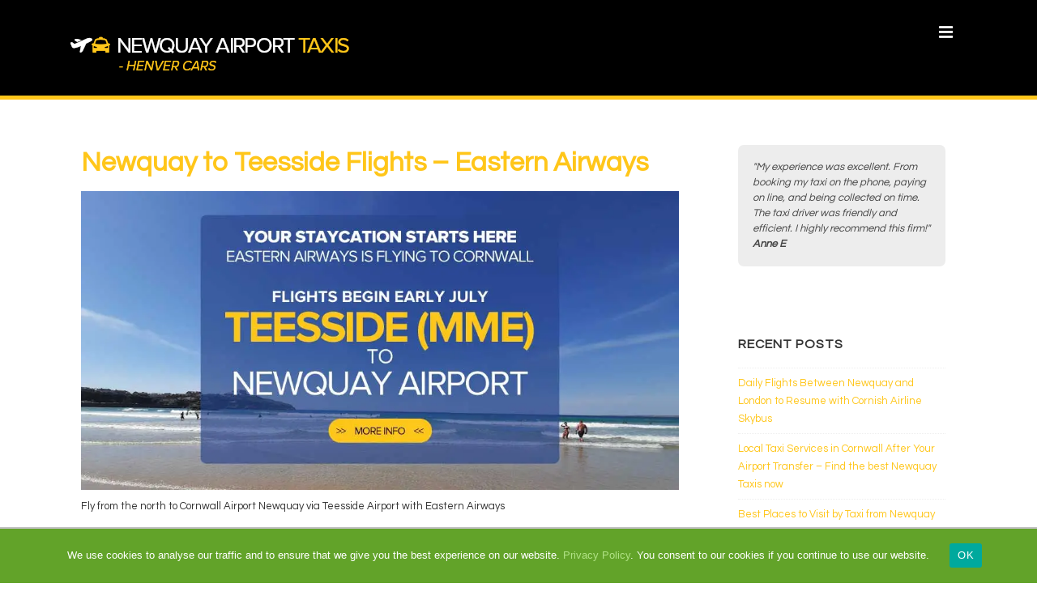

--- FILE ---
content_type: text/css
request_url: https://www.newquayairporttaxis.org/wp-content/themes/responsive-child/style.css?ver=4.2.4.1586676011
body_size: 4241
content:
/*
Theme Name: Responsive Child
Theme URI: https://cyberchimps.com/responsive/
Template: responsive
Author: CyberChimps
Author URI: https://cyberchimps.com
Description: Responsive is a fully customizable, search engine optimized &amp; mobile-friendly WordPress theme. Compatible with the Gutenberg block editor, it is a perfect choice for your blog, business website, or WooCommerce store. With almost unlimited customizer options, you can customize every feature of your website. Responsive comes with minified scripts to improve website speed. It also comes with other features including - nine layout options for pages and blog, WooCommerce design options, and compatibility with the Elementor page builder. It works great on a mobile, tablet, desktop, and across all browsers. Responsive is also available in 45 languages and is search engine friendly. See Responsive in action: https://cyberchimps.com/responsive-ready-websites/. Learn more about its features: https://cyberchimps.com/responsive-features/.
Tags: blog,grid-layout,one-column,two-columns,left-sidebar,right-sidebar,custom-background,custom-header,custom-colors,custom-logo,custom-menu,editor-style,featured-images,footer-widgets,full-width-template,microformats,sticky-post,theme-options,threaded-comments,translation-ready
Version: 4.2.4.1586676011
Updated: 2020-04-12 07:20:11

*/



/*** Site Identity ***/
.site-branding-wrapper { padding: 15px 0 5px 0; }
.custom-logo { padding-top:10px; }
#header-menu a { font-weight:400; text-transform:uppercase; }

@media screen and (max-width: 569px){   
    .site-branding-wrapper img {      
        width:250px;
		height:auto;
    } 
}

@media screen and (min-width: 570px) {      
    .site-branding-wrapper img {      
       width:350px;
	   height:auto;
     } 
} 
/*** Site Identity END ***/

/*** Header Yellow Border (not on home page) ***/
.home .site-header { border-bottom:1px solid #333333; }
.site-header { border-bottom:5px solid #ffc61a; }
.Xmain-navigation .menu .current_page_item > a, .main-navigation .menu .current-menu-item > a, .main-navigation .menu li > a:hover {
    color: #fff;
    background-color: #000000;
}
 .Xmain-navigation .menu li > a:hover {
    color: #ffc61a;
    background-color: #000000;
}
.Xmenu-item-731 a {
	padding:10px 14px 10px 14px;
	background:url(https://www.newquayairporttaxis.org/wp-content/uploads/2020/06/icons8-globe-10a.png) center left no-repeat;
}

h1 { color:#333333; }
.front-heading { width:100%; text-align:center; margin:0 auto; }
.front-heading h1 { color:#333; font-size:29px; }

/*** Button Styles ***/
.wp-block-buttons, .wp-block-button { color:#000; }
.wp-block-button__link a { color:#000; }
.wp-block-button__link:visited { color:#000;; }
.wp-block-button a {
    padding: 15px 25px;
    font-size: 15px;
    font-weight: 600;
	border-radius:7px;
}

@media only screen and (max-width: 960px) {
	.nat-mainbar {
		background-image:url(//www.newquayairporttaxis.org/wp-content/uploads/2020/06/bg-stripe-30a.jpg);
		background-color:#333;
		border-bottom:0px solid #FFC61A;
		padding:50px 0 20px 0;
	}
}
@media only screen and (min-width: 961px) {
	.nat-mainbar {
		background:url(//www.newquayairporttaxis.org/wp-content/uploads/2020/06/airport-card-bg.jpg) center center #333;;
		border-bottom:0px solid #FFC61A;
		padding:50px 0 20px 0;
	}
}
.nat-mainbar-inner-container {
	max-width:1140px;
	padding:0 20px;
	margin:0 auto;
}
.nat-mainbar-spacer {
	clear:both;
	height:20px;
}

/*** Rotator Banner ***/
@media only screen and (max-width: 407px) {
.simple-rotate { width:100%; text-align:center; color:#FFF; font-family:Arial, Helvetica, sans-serif; letter-spacing: -1px; font-size:23px; font-weight:700; line-height:1.2em; }
.nat-mainbar h2 {
	color:#FFC61A;
	letter-spacing: -1px;
	font-size:13px;
	font-weight:500;
	padding:30px 0;
	margin:0 0 15px 0;
	background:url(//www.newquayairporttaxis.org/images/quote-down-30.png) bottom center no-repeat;
}
}
@media only screen and (min-width: 408px) and (max-width: 489px) {
.simple-rotate { width:100%; text-align:center; color:#FFF; font-family:Arial, Helvetica, sans-serif; letter-spacing: -1px; font-size:31px; font-weight:700; line-height:1.2em; }
.nat-mainbar h2 {
	color:#FFC61A;
	letter-spacing: -1px;
	font-size:21px;
	font-weight:500;
	padding:30px 0;
	margin:0 0 15px 0;
	background:url(//www.newquayairporttaxis.org/images/quote-down-30.png) bottom center no-repeat;
}
}
@media only screen and (min-width: 490px) {
.simple-rotate { width:100%; text-align:center; color:#FFF; font-family:Arial, Helvetica, sans-serif; letter-spacing: -2px; font-size:39px; font-weight:700; }
.nat-mainbar h2 {
	color:#FFC61A;
	letter-spacing: -1px;
	font-size:27px;
	font-weight:500;
	padding:30px 0;
	margin:0 0 15px 0;
	background:url(//www.newquayairporttaxis.org/images/quote-down-30.png) bottom center no-repeat;
}
}

/*** Quote Form Styles ***/
@media only screen and (max-width: 799px) {
.henverformwrapper { width:100%; margin:0 auto; }
.henverformwrapper form { margin:0; padding:0; line-height:normal; }
.henverformwrapper select { width:100%; border-radius: 5px; font-size:17px; padding:7px 5px; }
.henverform1 { float:left; display:block; width:100%; padding:0px 5px 15px 5px; }
.henverform2 { float:left; display:block; width:100%; padding:0px 5px 15px 5px; }
.henverform1 select { color:#333; padding:11px 15px; background:url(//www.newquayairporttaxis.org/images/location-select-2.png) center right no-repeat #FFF; }
.henverform2 select { color:#CCC; padding:11px 15px; background:url(//www.newquayairporttaxis.org/images/location-select-2.png) center right no-repeat #FFF; }
.henverform-p { text-align:center; line-height:normal; font-size:17px; }
}
@media only screen and (min-width: 800px) {
.henverformwrapper { width:100%; max-width:960px; margin:0 auto;; }
.henverformwrapper form { margin:0; padding:0; line-height:normal; }
.henverformwrapper select { width:100%; border-radius: 5px; font-size:17px; padding:11px 7px; }
.henverform1 { float:left; display:inline; width:50%; padding:15px 45px 45px 45px; }
.henverform2 { float:left; display:inline; width:50%; padding:15px 45px 45px 45px; }
.henverform1 select { color:#333; padding:11px 15px; background:url(//www.newquayairporttaxis.org/images/location-select-2.png) center right no-repeat #FFFFFF; }
.henverform2 select{ color:#CCC; padding:11px 15px; background:#E6E6E6; background:url(//www.newquayairporttaxis.org/images/location-select-2.png) center right no-repeat #FFFFFF; }
.henverform-p { text-align:center; line-height:normal; font-size:17px; }
.henverform-spacer { width:100%; clear:both; height:25px; }
}

/*** Logo Carousel Cover ***/
.carousel-cover { background-color:#FFC61A; border-bottom:0px solid #FFC61A; padding:20px 0 0 0; margin:0; }
.carousel { width:100%; text-align:center; }
/** Contact Icon Buttons **/
.bullet-cover {
	margin:0;
	padding:0;
}
.bullet-page {
	display: flex;
	flex-wrap: wrap;
	padding:5px 0;
	margin:0 auto;
}

.bullet-section {
	display: flex;
	justify-content: center;
	align-items: center;
	text-align:center;
	font-size:13px;
	padding:5px;
}

.bullet-section img {
  	width:38px;
	height:auto;
}
.feature-1,
.feature-2,
.feature-3 {
    width: 33%;
}
.emailwrap {
	width:100%;
	border-left:1px solid #ECAD00;
	border-right:1px solid #ECAD00;
	padding:5px 0;
}

.online-cover {
	border-top:1px solid #F8D879;
}
.online-cover-inner {
	width:100%;
	text-align:center;
}
@media only screen and (max-width: 1139px) {
	.online-cover-inner img {
		padding-top:10px;
		width:220px;
		height:auto;
	}
}
@media only screen and (min-width: 1140px) {
	.online-cover-inner img {
		padding-top:10px;
		width:280px;
		height:auto;
	}
}
/*** Card Payment Icon Styles START
///////////////////////////////// ***/
.cardsx8 {
	text-align:center;
	padding:10px 0;
}
@media only screen and (max-width: 649px) {
.cardsx8 img {
	width:100%;
	height:auto;
	margin:0 auto;
}
}
@media only screen and (min-width: 650px) {
.cardsx8 img {
	width:610px;
	height:auto;
	margin:0 auto;
}
}

/*** Card Payment Icon Styles END
///////////////////////////////// ***/

/*** COVID Banner (Blue - Below Yellow Bar) ***/
.notibanner {
	padding:10px 0;
	line-height:1.3em;
	font-size:14px;
}
.notibanner a {
	color:#7DCAD1;
}

/*** Front Page Content ***/
.front-content h2 { color:#333; }
.front-content h3 { color:#FFC61A; }
.front-content p { text-align:justify; }

.pass-box-border {
	border:1px solid #ccc;
	padding:25px;
}

.seats img {
	padding:10px;
}

/*** Contact Section ***/
.contact-section {
	border-top:1px solid #FFC61A;
}
.c-page {
	display: flex;
	flex-wrap: wrap;
}
.c-section {
	display: flex;
	justify-content: center;
	align-items: center;
}
@media only screen and (max-width: 599px) {
.c-1,
.c-2,
.c-3 {
    width: 100%;
	padding:20px 10px;
}
}
@media only screen and (min-width: 600px) {
.c-1,
.c-2,
.c-3 {
    width: 33%;
	padding:10px;
}
}
.contact-section h3 { color:#333; font-size:25px; font-weight:500; }
.contact-section img {
	border:1px dashed #FFC61A;
	max-width:250px;
}

/*** Sub Footer Columns ***/
.colly-col {
	padding:10px 10px 30px 10px;
}

.sub-footer-col3 { border-top:1px solid #FFC61A; }
.sub-footer-col3 h3 { color:#FFC61A; }
.sub-footer-col3 p { text-align:justify; }

/*** Footer Styles ***/
#footer { border-top:5px solid #ffc61a; }
@media only screen and (max-width: 1140px) {
#footer-site-navigation ul {
	border-top:0px solid #666;
}
#footer-site-navigation li {
	list-style:none;
	display:block;
	width:100%;
	border-bottom:1px solid #454545;
	padding:10px 0;
}
#footer-site-navigation a {
	text-transform:uppercase;
}
}
@media only screen and (min-width: 1141px) {
#footer-site-navigation li {
	list-style:none;
	display:inline;
	text-align:center;
	padding:7px 3px;
}
#footer-site-navigation a {
	text-transform:uppercase;
}
}

/*** Post Setings ***/
/* Disable Post Breadcrumbs 
.post-meta { display:none; } */

.read-more a {
	text-transform:uppercase;
	font-weight:600;
}

/*** FAQ section ***/


/** Contact Form 7 Styles ***
-------------------------------------------------------------- */

.wpcf7 input[type=button], input[type=submit], input[type=reset]
{
    background-color: #FFC61A;
    color: #fff;
	padding:15px 49px;
	border-radius:5px;
	border:1px solid #FFC61A;
	font-weight:normal;
	text-transform:capitalize;
	font-size:17px;
}

.wpcf7 input[type=button]:hover, input[type=submit]:hover, input[type=reset]:hover
{
    background-color: #FFC61A;
    color: #fff;
	padding:15px 49px;
	border-radius:5px;
	border:1px solid #FFC61A;
	font-weight:normal;
	text-transform:capitalize;
}

.wpcf7 label {
     font-weight:normal;
	 color:#333;
}

.wpcf7 input[type="text"],
.wpcf7 input[type="email"],
.wpcf7 input[type="tel"],
.wpcf7 textarea
{
    background-color: #fff;
    color: #000;
    border:1px solid #ccc;
	border-radius:5px;
}

/*** Privacy Tools Page Styles START
///////////////////////////////// ***/
#gdpr-privacy-tools { color:#333333; }
#gdpr-privacy-tools label { color:#333333; }
#gdpr-privacy-tools form { padding:15px 0; }
#gdpr-privacy-tools input { padding:15px 28px; border-radius:10px; }
#gdpr-privacy-tools input { margin:15px 0; }

/*** Privacy Tools Page Styles END
///////////////////////////////// ***/

/*** Cookie Notice ***/
.cookie-notice-container { border-top:2px solid #bfbfbf; padding:18px 0; color:#62a329; }
#cn-accept-cookie { background-color:#fff; padding:10px 25px; border-radius:5px; color:#62a329; }
.cn-text-container a { color:#B1E386; }
.cn-text-container { padding:0px 15px; }
.cn-close-icon::after, .cn-close-icon::before { display:none; }
	
/*** Review Slider Widget ***/
.sa_hover_container {
	border-radius:7px;
}

/*** Text Rotator Home ***/
.mySlides2 {display: none;}

/* Slideshow container */
.slideshow-container2 {
  width: 100%;
  position: relative;
  margin: 0 auto;
  text-align:center;
  line-height:normal;
}

.slideshow-container3 {
	width: 100%;
	position: relative;
	text-align:left;
	line-height:1.5em;
	background:#ededed;
	padding:18px;
	font-size:13px;
	color:#454545;
	width:100%;
	border-radius:7px;
	font-style:italic;
}

.slideshow-container2 span {
	margin:0;
	padding:0;
}

/* The dot2s/bullets/indicators */
.dot2 {
  height: 15px;
  width: 15px;
  margin: 0 2px;
  background-color: #bbb;
  border-radius: 50%;
  display: inline-block;
  transition: background-color 0.6s ease;
  display:none;
}

.active {
  background-color: #717171;
}

/* Fading animation */
.fade {
  -webkit-animation-name: fade;
  -webkit-animation-duration: 1.5s;
  animation-name: fade;
  animation-duration: 1.5s;
}

@-webkit-keyframes fade {
  from {opacity: .4} 
  to {opacity: 1}
}

@keyframes fade {
  from {opacity: .4} 
  to {opacity: 1}
}
}

/* On smaller screens, decrease text size */
@media only screen and (max-width: 300px) {
  .text {font-size: 11px}
}
/*** Text Rotator Home End ***/
/*** Banner Rotator Home ***/
.mySlides {display: none;}

/* Slideshow container */
.slideshow-container {
  width: 100%;
  max-width:280px;
  position: relative;
  margin: 0 auto;
  text-align:center;
}
.slidimage img {
	max-width:280px;
	height:auto;
	margin:0 auto;
	text-align:center;
}

/* Caption text */
.text {
  color: #f2f2f2;
  font-size: 15px;
  padding: 8px 12px;
  position: absolute;
  bottom: 8px;
  width: 100%;
  text-align: center;
  display:none;
}

/* Number text (1/3 etc) */
.numbertext {
  color: #f2f2f2;
  font-size: 12px;
  padding: 8px 12px;
  position: absolute;
  top: 0;
  display:none;
}

/* The dots/bullets/indicators */
.dot {
  height: 0px;
  width: 0px;
  margin: 0;
  background-color: #bbb;
  border-radius: 50%;
  transition: background-color 0.6s ease;
  display:none;
}

.active {
  background-color: #717171;
}

/* Fading animation */
.fade {
  -webkit-animation-name: fade;
  -webkit-animation-duration: 1.5s;
  animation-name: fade;
  animation-duration: 1.5s;
}

@-webkit-keyframes fade {
  from {opacity: .4} 
  to {opacity: 1}
}

@keyframes fade {
  from {opacity: .4} 
  to {opacity: 1}
}
}

/* On smaller screens, decrease text size */
@media only screen and (max-width: 300px) {
  .text {font-size: 11px}
}
/*** Banner Rotator Home End ***/

.another-butts a {
	padding:15px 21px;
	border-radius:5px;
	color:#454545;
	background-color:#FFC61A;
	text-decoration:none;
	font-weight:600;
}
.another-butts2 a {
	padding:15px 21px;
	border-radius:5px;
	color:#fff;
	background-color:#ADADAD;
	text-decoration:none;
}

/* POST SETTINGS */
.post-meta {
	display:none;
}
.widget-area .widget-wrapper a,
.widget-area .widget-wrapper a:hover {
    color: #FFC61A;
}
.post-entry h1 {
	color:#FFC61A;
}

/* hashbar */
.ht-notification-wrap { background-color: #ED1C24;}